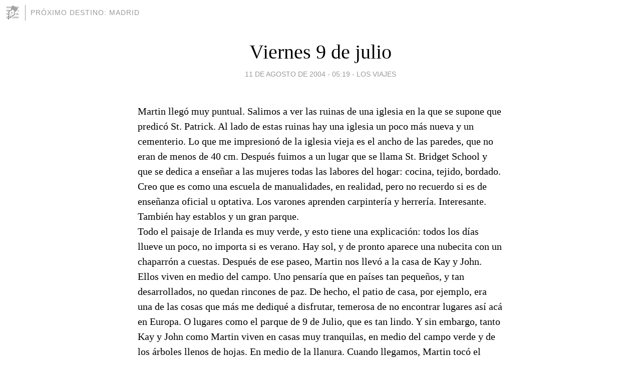

--- FILE ---
content_type: text/html; charset=utf-8
request_url: https://jujadeviaje.blogia.com/2004/081109-viernes-9-de-julio.php
body_size: 4733
content:
<!DOCTYPE html>
<html lang="es">
<head>
	<meta charset="UTF-8">
	
	<title>Viernes 9 de julio | Próximo destino: Madrid</title>

	<link rel="canonical" href="https://jujadeviaje.blogia.com/2004/081109-viernes-9-de-julio.php" />
        

	<meta property="og:locale" content="es" />
	<meta property="og:site_name" content="jujadeviaje" />

	<meta property="og:type" content="article" />

	<meta property="og:type" content="article" />
	<meta property="og:title" content="Viernes 9 de julio | Pr&oacute;ximo destino: Madrid" />
	<meta name="description" property="og:description" content="Martin llegó muy puntual. Salimos a ver las ruinas de una iglesia en la que se supone que predicó St. Patrick. Al lado de estas ruinas hay una iglesia un poco más nueva y un cementerio. Lo que me impresionó de la iglesia vieja es el ancho de las">

	<meta property="og:url" content="https://jujadeviaje.blogia.com/2004/081109-viernes-9-de-julio.php" />

	<link rel="alternate" type="application/rss+xml" title="RSS 2.0" href="https://jujadeviaje.blogia.com/feed.xml" />

	<link rel="stylesheet" href="//cms.blogia.com/templates/template1/css/styles.css?v=1479210573">
	
	<link rel="shortcut icon" href="//cms.blogia.com/templates/template1/img/favicon.ico" />

	<meta name="viewport" content="width=device-width, initial-scale=1.0" />

	
	

<!-- Google tag (gtag.js) -->
<script async src="https://www.googletagmanager.com/gtag/js?id=G-QCKB0GVRJ4"></script>
<script>
  window.dataLayer = window.dataLayer || [];
  function gtag(){dataLayer.push(arguments);}
  gtag('js', new Date());

  gtag('config', 'G-QCKB0GVRJ4');
</script>

</head>










<body class="page--post">


		<header>



       <a href="https://www.blogia.com">
            <img src="[data-uri]" width="30" height="30" alt="Blogia" />
       </a>

		<div id="blog-title">
		<a href="https://jujadeviaje.blogia.com">Próximo destino: Madrid</a>
		</div>
		
	</header>






	
	<main style="max-width : 730px;">
	
	




		<article id="post">
			
			<h1><a href="https://jujadeviaje.blogia.com/2004/081109-viernes-9-de-julio.php">Viernes 9 de julio</a></h1>





			<div class="post__author-date">
				<time datetime="2004-08-11T05:19:00+00:00" pubdate data-updated="true">
				
					<a href="https://jujadeviaje.blogia.com/2004/081109-viernes-9-de-julio.php">
						11 de agosto de 2004 - 05:19					</a>
				</time>
									- <a href="/temas/los-viajes/">Los viajes</a>
							</div>

		


			
			
			<div class="post__content">
			
								

				
				Martin llegó muy puntual. Salimos a ver las ruinas de una iglesia en la que se supone que predicó St. Patrick. Al lado de estas ruinas hay una iglesia un poco más nueva y un cementerio. Lo que me impresionó de la iglesia vieja es el ancho de las paredes, que no eran de menos de 40 cm. Después fuimos a un lugar que se llama St. Bridget School y que se dedica a enseñar a las mujeres todas las labores del hogar: cocina, tejido, bordado. Creo que es como una escuela de manualidades, en realidad, pero no recuerdo si es de enseñanza oficial u optativa. Los varones aprenden carpintería y herrería. Interesante. También hay establos y un gran parque. <br>Todo el paisaje de Irlanda es muy verde, y esto tiene una explicación: todos los días llueve un poco, no importa si es verano. Hay sol, y de pronto aparece una nubecita con un chaparrón a cuestas. Después de ese paseo, Martin nos llevó a la casa de Kay y John. Ellos viven en medio del campo. Uno pensaría que en países tan pequeños, y tan desarrollados, no quedan rincones de paz. De hecho, el patio de casa, por ejemplo, era una de las cosas que más me dediqué a disfrutar, temerosa de no encontrar lugares así acá en Europa. O lugares como el parque de 9 de Julio, que es tan lindo. Y sin embargo, tanto Kay y John como Martin viven en casas muy tranquilas, en medio del campo verde y de los árboles llenos de hojas. En medio de la llanura. Cuando llegamos, Martin tocó el timbre y poco después, Kay y John abrieron la puerta. John es pariente lejano nuestro, y el parentesco es el siguiente: el abuelo paterno de John y el abuelo paterno de mi abuela Elena (la mamá de mi mamá) eran hermanos. Nos recibieron con mucha calidez y nos convidaron con un té con sandwiches de jamón y queso y fruit cake casera. La verdad es que los tres eran amorosos. Algo muy especial fue ver lo que en castellano llamaríamos "quincho": una construcción rústica, con techo de paja y piso de barro. Esa era la casa del abuelo de John, y aunque ahora está llena de trastos viejos de una familia de esta época, bien se podían apreciar las cosas que estarían desde el siglo XIX o principios del XX: todo un mecanismo en el hogar a leña para poder cocinar, que incluye una pava inmensa y pesadísima y otros cacharros. A mí me conmovió todo eso. Hay un par de fotos que sacó Nati, que muestran el lugar. Charlamos y quedamos en que volveríamos para cenar. Cenamos mucho más temprano que el día anterior: a las siete y media de la tarde, mientras todavía era de día. Comimos pollo, arvejas y papa, o algo así, y de postre apple crumble tibio con crema batida. Y después de cenar, por supuesto, otro té. Todos estábamos encantados de conocernos.			</div>


			
			<div class="post__share">
				<ul>
										<li class="share__facebook">
						<a href="https://www.facebook.com/sharer.php?u=https%3A%2F%2Fjujadeviaje.blogia.com%2F2004%2F081109-viernes-9-de-julio.php" 
							title="Compartir en Facebook"
							onClick="ga('send', 'event', 'compartir', 'facebook');">
								Facebook</a></li>
					<li class="share__twitter">
						<a href="https://twitter.com/share?url=https%3A%2F%2Fjujadeviaje.blogia.com%2F2004%2F081109-viernes-9-de-julio.php" 
							title="Compartir en Twitter"
							onClick="ga('send', 'event', 'compartir', 'twitter');">
								Twitter</a></li>
					<li class="share__whatsapp">
						<a href="whatsapp://send?text=https%3A%2F%2Fjujadeviaje.blogia.com%2F2004%2F081109-viernes-9-de-julio.php" 
							title="Compartir en WhatsApp"
							onClick="ga('send', 'event', 'compartir', 'whatsapp');">
								Whatsapp</a></li>
					<li class="share__email">
						<a href="mailto:?subject=Mira esto&body=Mira esto: https%3A%2F%2Fjujadeviaje.blogia.com%2F2004%2F081109-viernes-9-de-julio.php" 
							title="Compartir por email"
							onClick="ga('send', 'event', 'compartir', 'email');">
								Email</a></li>
									</ul>
			</div>

		
		</article>
		
		








		
		
		<section id="related" style="text-align:center;">
		
		
			<h2>Otros artículos en este blog:</h2>
			
			<ul>

				
				<li><a href="https://jujadeviaje.blogia.com/2004/081105-lunes-5-de-julio.php">Lunes 5 de julio</a></li>
				
				
				<li><a href="https://jujadeviaje.blogia.com/2004/071501-llegando-al-final.php">Llegando al final</a></li>
				
				
				<li><a href="https://jujadeviaje.blogia.com/2006/121201-tarde-de-domingo-en-atenas.php">Tarde de domingo en Atenas</a></li>
				
				
			</ul>
			
			
		</section>







		<section id="comments">


			

			<h2>0 comentarios</h2>





			



			
			<form name="comments__form" action="https://jujadeviaje.blogia.com/index.php" method="post" accept-charset="ISO-8859-1">
				
				<label for="nombre">Nombre</label>
				<input size="30" id="nombre" name="nombre" value="" type="text" >

				<label for="email">E-mail <em>No será mostrado.</em></label>
				<input size="30" id="email" name="email" value="" type="text" >

				<label for="comentario">Comentario</label>
				<textarea cols="30" rows="5" id="comentario" name="comentario"></textarea>

				<input name="submit" value="Publicar" type="submit" > 

								<input name="datosarticulo" value="" type="hidden" >
				<input name="idarticulo" value="2004081109" type="hidden" />
				<input name="nomblog" value="jujadeviaje" type="hidden" >
				<input name="escomentario" value="true" type="hidden" >
				<input name="coddt" value="1392567238" type="hidden" >
			</form>
			
		</section>


		<nav>
			<ul>

								<li><a href="/2004/081001-21-de-junio-de-2004.php">← 21 de junio de 2004</a></li>
				
								<li><a href="/2004/081108-jueves-8-de-julio.php">Jueves 8 de julio →</a></li>
							

			</ul>
		</nav>






	</main>
	
	
















	<footer>
	
		<ul>
			<li><a href="/acercade/">Acerca de</a></li> 
			<li><a href="/archivos/">Archivos</a></li> 
			<li><a href="/admin.php">Administrar</a></li> 
		</ul>
			</footer>




<script>

  (function(i,s,o,g,r,a,m){i['GoogleAnalyticsObject']=r;i[r]=i[r]||function(){
  (i[r].q=i[r].q||[]).push(arguments)},i[r].l=1*new Date();a=s.createElement(o),
  m=s.getElementsByTagName(o)[0];a.async=1;a.src=g;m.parentNode.insertBefore(a,m)
  })(window,document,'script','//www.google-analytics.com/analytics.js','ga');


  ga('create', 'UA-80669-7', 'auto');
  ga('set', 'dimension1', '2014v1');
  ga('set', 'plantilla', '2014v1');
  ga('send', 'pageview');


</script>





</body>


</html>
